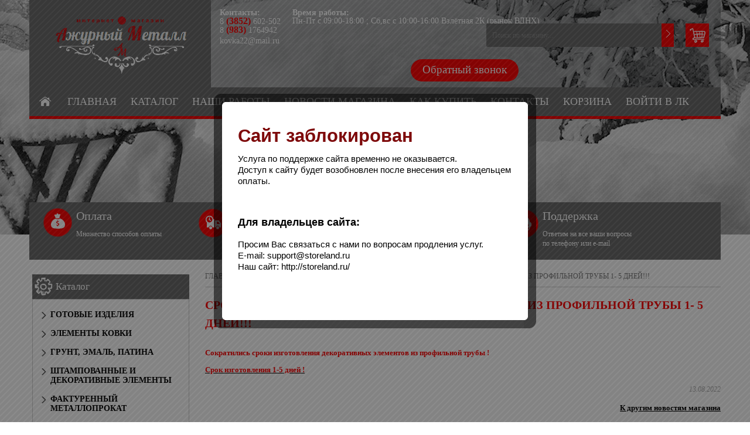

--- FILE ---
content_type: text/html; charset=utf-8
request_url: https://kupikovka22.ru/news/Srok-izgotovleniya-dekorativnyh-jelementov-iz-profilnoj-truby1-5-dnej
body_size: 5926
content:
<!DOCTYPE html PUBLIC "-//W3C//DTD XHTML 1.0 Strict//EN" "http://www.w3.org/TR/xhtml1/DTD/xhtml1-strict.dtd"> 
<!--[if IE ]><html class="ie" xmlns="http://www.w3.org/1999/xhtml" xml:lang="ru" lang="ru"><![endif]-->
<html xmlns="http://www.w3.org/1999/xhtml" xml:lang="ru" lang="ru">
  <head> 
    <title>Срок изготовления декоративных элементов из профильной трубы 1- 5 дней!!!</title>  
    <meta name="description" content="Срок изготовления декоративных элементов из профильной трубы 1- 5 дней!!!" /> 
    <meta name="keywords" content="Срок изготовления декоративных элементов из профильной трубы 1- 5 дней!!!" />
    <meta http-equiv="Content-Type" content="text/html; charset=utf-8" /> 
    <meta http-equiv="Content-Language" content="ru" />
    <meta name="viewport" content="width=device-width, initial-scale=1.0" />
    <link rel="icon" href="/design/favicon.ico" type="image/x-icon" /> 
    <link rel="shortcut icon" href="/design/favicon.ico" type="image/x-icon" /> 
    
        
    
      
    
    
     
    
    
    <link rel="stylesheet" type="text/css" href="/design/style.css?design=movement&lc=1536557740">
    <link rel="stylesheet" href="/design//forall/css/fancybox/2.1.5/jquery.fancybox.css" />
 
      
    <script type="text/javascript" src="https://ajax.googleapis.com/ajax/libs/jquery/1.8.2/jquery.min.js"></script> 
    <script src="/design//forall/css/fancybox/2.1.5/jquery.fancybox.pack.js"></script>
    <script type="text/javascript" src="/design/forall.js?design=movement&lc=1536557740"></script>
    
    <script type="text/javascript">var zoomloaderPath = '/design/loader.gif?design=movement';</script>
    <script type="text/javascript" src="/design/main.js?design=movement&lc=1536557740"></script>
    
       
        
        
  
  </head> 
  <body  >
    <div id="header_bar" class="header_bar">
      <div class="container">
	        <div class="logo">
            <a href="https://kupikovka22.ru/"><img src="/design/logo.png?design=movement&lc=1468553175" alt="" title="" class="scale-with-grid"></a>            
          </div>
          
                      
            <form id="search_mini_form" action="https://kupikovka22.ru/search" method="get" onsubmit="if(jQuery(this).find('#search').val()=='Поиск по магазину...') return false;">
              <div id="search">
              <input type="search" name="q" id="Search" value="Поиск по магазину..." onfocus="if(this.value=='Поиск по магазину...'){this.value='';}" onblur="if(this.value==''){this.value='Поиск по магазину...';}" />  
              <input name="search" title="Искать" type="submit" value="" />  
              <div class="clear"></div>
              </div>
            </form> 
             
                    <div class="clear"></div>
      	</div>
      <div class="shdw"></div>
    </div>
    <div id="bodyWrapper" class="main_page">
      
      <noscript> 
        <div class="noscript"> 
          <div class="noscript-inner"> 
            <p><strong>Мы заметили что у Вас выключен JavaScript.</strong></p> 
            <p>Необходимо включить его для корректной работы сайта.</p> 
          </div> 
        </div> 
      </noscript>
      
      <div id="header">
        <div class="container">
          <div class="logo">
            <a href="https://kupikovka22.ru/"><img src="/design/logo.png?design=movement&lc=1468553175" alt="" title="" width="265" height="55" class="scale-with-grid"></a>            
          </div>
           
          <div class="contacts">
                          <div class="phone" title="Звоните, мы проконсультируем вас по любым вопросам">  
                <b>Контакты:</b><br />
                
                                  8
                  <span class="phone_code">(3852)</span>                  602-502<br />
                                
                
                                  8
                  <span class="phone_code">(983)</span>                  1764942<br />
                                          
                
                                
                                                                  <div class="contentTableHeadMainSkype">
                                        <a class="valignMiddle" href="mailto:kovka22@mail.ru" title="Свяжитесь с нами по E-mail">
                                          <span class="valignMiddle">kovka22@mail.ru</span>
                                        </a>
                                  </div>
                                        
                
                                       
                
                              </div>
                        
            
                          <div class="time">
                <b>Время работы:</b><br />
                <span class="work-time" title="Время работы нашего магазина: Пн-Пт с 09:00-18:00 ; Сб,вс с 10:00-16:00                      Взлётная 2К (рынок ВДНХ)">
                  Пн-Пт с 09:00-18:00 ; Сб,вс с 10:00-16:00                      Взлётная 2К (рынок ВДНХ)
                </span>
              </div>
                        <div class="clear"></div>
          </div>
              
          
          <div class="shopping_cart_block">
            <a href="https://kupikovka22.ru/cart" class="shopping_cart"  title="Просмотреть корзину">
                          </a>
            
                      </div>
          
          
          <div id="search">
            <form id="search_mini_form" action="https://kupikovka22.ru/search" method="get" onsubmit="if(jQuery(this).find('#search').val()=='Поиск по магазину...') return false;">
              <input type="text" name="q" id="Search" value="Поиск по магазину..." onfocus="if(this.value=='Поиск по магазину...'){this.value='';}" onblur="if(this.value==''){this.value='Поиск по магазину...';}" />  
              <input name="search" title="Искать" type="submit" value="">  
            </form> 
          </div>
               
<div class="call_back">
  <a class="callback fancybox.ajax" href="https://kupikovka22.ru/callback?only_body=1">Обратный звонок</a>
</div>
<script>
$(document).ready(function() {
$(".callback").fancybox({
maxWidth : 300,
maxHeight : 330,
fitToView : false,
width : '70%',
height : '70%',
autoSize : false,
closeClick : false,
openEffect : 'none',
closeEffect : 'none'
});
});
</script>
          <div class="nav-container">
            <div id="menu_block_head">
              <div class="nav_block_head_field">Выберите пункт меню...</div>
              <span class="menu_block_head_button"> </span>
              <div class="clear"></div>
            </div>
            
            <div class="menu_block_dropdown">
              <div class="et_categ_box">
                <div id="et_categ_box_scroll">
                  <div class="img_link_wrapper"><a class="image-link" href="https://kupikovka22.ru/"></a></div>
                  <div class="cat-name"><a class="main_category" href="https://kupikovka22.ru/">Главная</a></div>
                  <div class="cat-name">
                    <a class="main_category" href="https://kupikovka22.ru/catalog">Каталог</a>
              <div class="infoBoxContents">
                                  <ul class="accordion">                  <li  class="parent">
                    <a  href="https://kupikovka22.ru/catalog/Gotovye-izdeliya" >Готовые изделия</a>
                                                                      <ul class="accordion">                  <li  class="">
                    <a  href="https://kupikovka22.ru/catalog/Mangaly" >Мангалы</a>
                  </li>                                                                      <li  class="">
                    <a  href="https://kupikovka22.ru/catalog/Drovnicy" >Дровницы</a>
                  </li>                                                                      <li  class="">
                    <a  href="https://kupikovka22.ru/catalog/Podstaki-pod-cvety" >Подстаки под цветы</a>
                  </li>                                                                      <li  class="">
                    <a  href="https://kupikovka22.ru/catalog/Lavki-Skamejki" >Лавки, Скамейки</a>
                  </li>                  </ul></li>                                                    <li  class="parent">
                    <a  href="https://kupikovka22.ru/catalog/Soberi-sam" >Элементы ковки</a>
                                                                      <ul class="accordion">                  <li  class="parent">
                    <a  href="https://kupikovka22.ru/catalog/JeLeMeNTY-ORNAMeNTA-IZ-TRUBY-10H10-MM" >ЭЛЕМЕНТЫ ОРНАМЕНТА ИЗ ТРУБЫ 10Х10 ММ</a>
                                                                      <ul class="accordion">                  <li  class="">
                    <a  href="https://kupikovka22.ru/catalog/Volyuta-2" >Волюта</a>
                  </li>                                                                      <li  class="">
                    <a  href="https://kupikovka22.ru/catalog/Venzel-2" >Вензель</a>
                  </li>                                                                      <li  class="">
                    <a  href="https://kupikovka22.ru/catalog/Zavitok-3" >Завиток</a>
                  </li>                  </ul></li>                                                    <li  class="parent">
                    <a  href="https://kupikovka22.ru/catalog/JeLeMeNTY-ORNAMeNTA-IZ-TRUBY-15H15-MM-2" >ЭЛЕМЕНТЫ ОРНАМЕНТА ИЗ ТРУБЫ 15Х15 ММ</a>
                                                                      <ul class="accordion">                  <li  class="">
                    <a  href="https://kupikovka22.ru/catalog/Volyuta-4" >Волюта</a>
                  </li>                                                                      <li  class="">
                    <a  href="https://kupikovka22.ru/catalog/Venzel-4" >Вензель</a>
                  </li>                                                                      <li  class="">
                    <a  href="https://kupikovka22.ru/catalog/Zavitok-4" >Завиток</a>
                  </li>                  </ul></li></ul></li>                                                    <li  class="parent">
                    <a  href="https://kupikovka22.ru/catalog/Grunt-jemal-patina-2" >Грунт, эмаль, патина</a>
                                                                      <ul class="accordion">                  <li  class="">
                    <a  href="https://kupikovka22.ru/catalog/Termostojkaya-jemal" >Термостойкая эмаль</a>
                  </li>                                                                      <li  class="">
                    <a  href="https://kupikovka22.ru/catalog/Grunt-jemal-3-v-1-po-rzhavchine" >Грунт-эмаль 3 в 1 по ржавчине</a>
                  </li>                                                                      <li  class="">
                    <a  href="https://kupikovka22.ru/catalog/Patina" >Патина</a>
                  </li>                  </ul></li>                                                    <li  class="parent">
                    <a  href="https://kupikovka22.ru/catalog/Shtampovannye-i-dekorativnye-jelementy" >Штампованные и декоративные элементы</a>
                                                                      <ul class="accordion">                  <li  class="">
                    <a  href="https://kupikovka22.ru/catalog/Listya-2" >Листья</a>
                  </li>                                                                      <li  class="">
                    <a  href="https://kupikovka22.ru/catalog/Piki-2" >Пики</a>
                  </li>                                                                      <li  class="parent">
                    <a  href="https://kupikovka22.ru/catalog/Zaglushki-2" >Заглушки</a>
                                                                      <ul class="accordion">                  <li  class="">
                    <a  href="https://kupikovka22.ru/catalog/Zaglushki-plastikovye" >Заглушки пластиковые</a>
                  </li>                                                                      <li  class="">
                    <a  href="https://kupikovka22.ru/catalog/Zaglushki-so-sferoj-2" >Заглушки со сферой</a>
                  </li>                  </ul></li>                                                    <li  class="">
                    <a  href="https://kupikovka22.ru/catalog/Korzinki-2" >Корзинки</a>
                  </li>                                                                      <li  class="">
                    <a  href="https://kupikovka22.ru/catalog/Cvety-2" >Цветы</a>
                  </li>                                                                      <li  class="">
                    <a  href="https://kupikovka22.ru/catalog/Lvy" >Львы</a>
                  </li>                                                                      <li  class="">
                    <a  href="https://kupikovka22.ru/catalog/Vinograd-2" >Виноград</a>
                  </li>                                                                      <li  class="">
                    <a  href="https://kupikovka22.ru/catalog/Sfery-shary" >Сферы , шары</a>
                  </li>                                                                      <li  class="">
                    <a  href="https://kupikovka22.ru/catalog/Podpyatniki" >Подпятники</a>
                  </li>                                                                      <li  class="">
                    <a  href="https://kupikovka22.ru/catalog/Nakladki" >Накладки</a>
                  </li>                  </ul></li>                                                    <li  class="parent">
                    <a  href="https://kupikovka22.ru/catalog/Fakturennyj-Metalloprokat" >Фактуренный Металлопрокат</a>
                                                                      <ul class="accordion">                  <li  class="">
                    <a  href="https://kupikovka22.ru/catalog/Truba-Dekorativnaya" >Труба Декоративная</a>
                  </li>                                                                      <li  class="">
                    <a  href="https://kupikovka22.ru/catalog/Kvadrat-Skruchennyj-2" >Квадрат Скрученный</a>
                  </li>                                                                      <li  class="">
                    <a  href="https://kupikovka22.ru/catalog/Dekorativnaya-polosa" >Декоративная полоса</a>
                  </li>                  </ul></li></ul>                              </div>                    
                  </div>
                                                                                     <div class="cat-name"><a href="https://kupikovka22.ru/page/Nashi-raboty" class="main_category " title="Наши работы">Наши работы</a></div>
                                               <div class="cat-name"><a href="https://kupikovka22.ru/news?sid=1" class="main_category " title="Список новостей магазина">Новости магазина</a></div>
                                               <div class="cat-name"><a href="https://kupikovka22.ru/page/Kak-kupit" class="main_category " title="Как купить">Как купить</a></div>
                                               <div class="cat-name"><a href="https://kupikovka22.ru/feedback" class="main_category " title="Связь с администрацией магазина">Контакты</a></div>
                                               <div class="cat-name"><a href="https://kupikovka22.ru/cart" class="main_category " title="Ваша корзина">Корзина</a></div>
                                               <div class="cat-name"><a href="https://kupikovka22.ru/user/login" class="main_category " title="Вход в личный кабинет покупателя">Войти в ЛК</a></div>
                                                                            </div>  
              </div>
            </div>
             
          </div> 
           
        </div>
       
      </div>
        
    </div>    
      
      
       
      <div class="container promo_block">
  		  <ul>
  				<li class="box-1">
  					<a href="//kupikovka22.ru/page/Oplata">
  						<h3 class="title-block">Оплата</h3>
  						<p>Множество способов оплаты</p>
  					</a>
  				</li>
  				<li class="box-2">
  					<a href="//kupikovka22.ru/page/Dostavka">
  						<h3 class="title-block">Доставка</h3>
  						<p>Доставка по городу и краю и в любой регион России</p>
  					</a>
  				</li>
  				<li class="box-3">
  					<a href="//kupikovka22.ru/page/Garantii-i-vozvrat-tovara">
  						<h3 class="title-block">Гарантии</h3>
  						<p>Возврат/Замена Товара</p>
  					</a>
  				</li>
  				<li class="box-4">
  					<a href="//kupikovka22.ru/feedback">
  						<h3 class="title-block">Поддержка</h3>
  						<p>Ответим на все ваши вопросы по телефону или e-mail</p>
  					</a>
  				</li>
  			</ul>		
        <div class="clear"></div>
			</div>
      <div class="container contentText">        
        <div class="twelve columns omega main_part_wrapper">
        <div class="breadcrumbs_box">
  <a href="https://kupikovka22.ru/" title="Перейти на главную" class="headerNavigation1">Главная</a>
    <a href="https://kupikovka22.ru/news?sid=1" title="Новости магазина" class="headerNavigation1">Новости магазина</a>
  <span class="headerNavigation">Срок изготовления декоративных элементов из профильной трубы 1- 5 дней!!!</span>
</div>
<h1 class="heading_title">Срок изготовления декоративных элементов из профильной трубы 1- 5 дней!!!</h1>
<div class="contentText">
  
  <div class="box-content">
        <div class="htmlDataBlock">
      <h2><strong><span style="color:#FF0000;">Сократились сроки изготовления декоративных элементов из профильной трубы !</span></strong></h2>

<h2><u><span style="color:#FF0000;">Срок изготовления 1-5 дней !</span></u></h2>
    </div>
    
    
        
    
    
        
    
    
        
    <div class="date">13.08.2022</div> 
    
    <a href="https://kupikovka22.ru/news?sid=1" class="read-more">
      К другим новостям магазина
          </a>
  </div>
</div><script>document.stat = '{"site_id":"381032","client_id":0,"goods_action":0,"s_ip":316255964,"s_uri":"https:\/\/kupikovka22.ru\/news\/Srok-izgotovleniya-dekorativnyh-jelementov-iz-profilnoj-truby1-5-dnej","s_referer":null,"s_referer_url":"\/","f_fingerprint":"","f_user_agent":"Mozilla\/5.0 (Macintosh; Intel Mac OS X 10_15_7) AppleWebKit\/537.36 (KHTML, like Gecko) Chrome\/131.0.0.0 Safari\/537.36; ClaudeBot\/1.0; +claudebot@anthropic.com)","traffic_source_id":null,"traffic_source_ip":316255964,"traffic_source_utm_source":null,"traffic_source_utm_medium":null,"traffic_source_utm_campaign":null,"traffic_source_utm_term":null,"traffic_source_utm_content":null,"traffic_source_utm_position":null,"traffic_source_utm_matchtype":null,"traffic_source_utm_placement":null,"traffic_source_utm_network":null,"traffic_source_utm_referer":null,"goods_id":[]}';</script><script type="text/javascript" src="//stat-ch.storeland.ru/static/fp.js" async></script>
          
                
         
      
        
        
      </div>
      
      <div id="columnLeft" class="product_info_page_left four columns alpha">
          
                      <div class="infoBox infoBoxCategory">
              <div class="box-heading"><a href="https://kupikovka22.ru/catalog">Каталог</a></div>
              <div class="infoBoxContents">
                                  <ul class="accordion">                  <li  class="parent">
                    <a  href="https://kupikovka22.ru/catalog/Gotovye-izdeliya" >Готовые изделия</a>
                                                                      <ul class="accordion">                  <li  class="">
                    <a  href="https://kupikovka22.ru/catalog/Mangaly" >Мангалы</a>
                  </li>                                                                      <li  class="">
                    <a  href="https://kupikovka22.ru/catalog/Drovnicy" >Дровницы</a>
                  </li>                                                                      <li  class="">
                    <a  href="https://kupikovka22.ru/catalog/Podstaki-pod-cvety" >Подстаки под цветы</a>
                  </li>                                                                      <li  class="">
                    <a  href="https://kupikovka22.ru/catalog/Lavki-Skamejki" >Лавки, Скамейки</a>
                  </li>                  </ul></li>                                                    <li  class="parent">
                    <a  href="https://kupikovka22.ru/catalog/Soberi-sam" >Элементы ковки</a>
                                                                      <ul class="accordion">                  <li  class="parent">
                    <a  href="https://kupikovka22.ru/catalog/JeLeMeNTY-ORNAMeNTA-IZ-TRUBY-10H10-MM" >ЭЛЕМЕНТЫ ОРНАМЕНТА ИЗ ТРУБЫ 10Х10 ММ</a>
                                                                      <ul class="accordion">                  <li  class="">
                    <a  href="https://kupikovka22.ru/catalog/Volyuta-2" >Волюта</a>
                  </li>                                                                      <li  class="">
                    <a  href="https://kupikovka22.ru/catalog/Venzel-2" >Вензель</a>
                  </li>                                                                      <li  class="">
                    <a  href="https://kupikovka22.ru/catalog/Zavitok-3" >Завиток</a>
                  </li>                  </ul></li>                                                    <li  class="parent">
                    <a  href="https://kupikovka22.ru/catalog/JeLeMeNTY-ORNAMeNTA-IZ-TRUBY-15H15-MM-2" >ЭЛЕМЕНТЫ ОРНАМЕНТА ИЗ ТРУБЫ 15Х15 ММ</a>
                                                                      <ul class="accordion">                  <li  class="">
                    <a  href="https://kupikovka22.ru/catalog/Volyuta-4" >Волюта</a>
                  </li>                                                                      <li  class="">
                    <a  href="https://kupikovka22.ru/catalog/Venzel-4" >Вензель</a>
                  </li>                                                                      <li  class="">
                    <a  href="https://kupikovka22.ru/catalog/Zavitok-4" >Завиток</a>
                  </li>                  </ul></li></ul></li>                                                    <li  class="parent">
                    <a  href="https://kupikovka22.ru/catalog/Grunt-jemal-patina-2" >Грунт, эмаль, патина</a>
                                                                      <ul class="accordion">                  <li  class="">
                    <a  href="https://kupikovka22.ru/catalog/Termostojkaya-jemal" >Термостойкая эмаль</a>
                  </li>                                                                      <li  class="">
                    <a  href="https://kupikovka22.ru/catalog/Grunt-jemal-3-v-1-po-rzhavchine" >Грунт-эмаль 3 в 1 по ржавчине</a>
                  </li>                                                                      <li  class="">
                    <a  href="https://kupikovka22.ru/catalog/Patina" >Патина</a>
                  </li>                  </ul></li>                                                    <li  class="parent">
                    <a  href="https://kupikovka22.ru/catalog/Shtampovannye-i-dekorativnye-jelementy" >Штампованные и декоративные элементы</a>
                                                                      <ul class="accordion">                  <li  class="">
                    <a  href="https://kupikovka22.ru/catalog/Listya-2" >Листья</a>
                  </li>                                                                      <li  class="">
                    <a  href="https://kupikovka22.ru/catalog/Piki-2" >Пики</a>
                  </li>                                                                      <li  class="parent">
                    <a  href="https://kupikovka22.ru/catalog/Zaglushki-2" >Заглушки</a>
                                                                      <ul class="accordion">                  <li  class="">
                    <a  href="https://kupikovka22.ru/catalog/Zaglushki-plastikovye" >Заглушки пластиковые</a>
                  </li>                                                                      <li  class="">
                    <a  href="https://kupikovka22.ru/catalog/Zaglushki-so-sferoj-2" >Заглушки со сферой</a>
                  </li>                  </ul></li>                                                    <li  class="">
                    <a  href="https://kupikovka22.ru/catalog/Korzinki-2" >Корзинки</a>
                  </li>                                                                      <li  class="">
                    <a  href="https://kupikovka22.ru/catalog/Cvety-2" >Цветы</a>
                  </li>                                                                      <li  class="">
                    <a  href="https://kupikovka22.ru/catalog/Lvy" >Львы</a>
                  </li>                                                                      <li  class="">
                    <a  href="https://kupikovka22.ru/catalog/Vinograd-2" >Виноград</a>
                  </li>                                                                      <li  class="">
                    <a  href="https://kupikovka22.ru/catalog/Sfery-shary" >Сферы , шары</a>
                  </li>                                                                      <li  class="">
                    <a  href="https://kupikovka22.ru/catalog/Podpyatniki" >Подпятники</a>
                  </li>                                                                      <li  class="">
                    <a  href="https://kupikovka22.ru/catalog/Nakladki" >Накладки</a>
                  </li>                  </ul></li>                                                    <li  class="parent">
                    <a  href="https://kupikovka22.ru/catalog/Fakturennyj-Metalloprokat" >Фактуренный Металлопрокат</a>
                                                                      <ul class="accordion">                  <li  class="">
                    <a  href="https://kupikovka22.ru/catalog/Truba-Dekorativnaya" >Труба Декоративная</a>
                  </li>                                                                      <li  class="">
                    <a  href="https://kupikovka22.ru/catalog/Kvadrat-Skruchennyj-2" >Квадрат Скрученный</a>
                  </li>                                                                      <li  class="">
                    <a  href="https://kupikovka22.ru/catalog/Dekorativnaya-polosa" >Декоративная полоса</a>
                  </li>                  </ul></li></ul>                              </div>
            </div>
                    
          
          
                      
             
                                              
          
          
                    
          
          
                      <div class="infoBox">
              <div class="box-heading"><a href="https://kupikovka22.ru/news?sid=1">Новости и акции магазина</a></div>
              <div class="infoBoxContents jcarousel-wrapper">
                <div id="news">
                  <ul>
                                          <li class="selected">
                        <div class="news-name">
                          <a href="https://kupikovka22.ru/news/Srok-izgotovleniya-dekorativnyh-jelementov-iz-profilnoj-truby1-5-dnej" title="Перейти к странице &laquo;Срок изготовления декоративных элементов из профильной трубы 1- 5 дней!!!&raquo;">Срок изготовления декоративных элементов из профильной трубы 1- 5 дней!!!</a>
                        </div>
                        <p>
                          
                        </p>
                                                  <div class="date">
                            13.08.2022
                          </div>
                                              </li>
                                      </ul>
                </div>
                <a href="https://kupikovka22.ru/news?sid=1" class="read-more">Все новости</a>
                <a href="#" class="jcarousel-control-prev"></a>
                <a href="#" class="jcarousel-control-next"></a>
              </div>
            </div>
                    
      
          
                    
          
          
                    
         
          
                    
          
        
        </div>
      </div>
    <div class="footer_bg_color">
      <div id="footer">
        <div class="container">
          <div class="four columns">
            <h3>Карта сайта</h3>
            <a class="open-close" href="#"></a>
            <div class="wrapper">
              <ul class="footer_menu"> 
                                                      <li><a href="https://kupikovka22.ru/"  title="Ажурный металл, кованые элементы, кованые изделия">Главная</a></li><li><a href="https://kupikovka22.ru/catalog"  title="Полный список товаров на сайте">Каталог</a></li><li><a href="https://kupikovka22.ru/feedback"  title="Связь с администрацией магазина">Связь с администрацией</a></li>                                                </ul>
            </div>
          </div>
            <div class="four columns">
           <div class="footer-title">
              <h3>Личный кабинет</h3>
            </div>
            <a class="open-close" href="#"></a>
            <div class="wrapper">
              <ul class="footer_menu"> 
                                <li><a href="https://kupikovka22.ru/user/login" title="Вход в личный кабинет">Вход</a></li>
                <li><a href="https://kupikovka22.ru/user/register" title="Регистрация">Регистрация</a></li>
                              </ul>
            </div>
          </div>
          <div class="four columns">
            <h3>Информация</h3>
            <a class="open-close" href="#"></a>
            <div class="wrapper">
               <ul class="footer_menu"> 
                                                      <li><a href="https://kupikovka22.ru/page/Kak-kupit"  title="Как купить">Как купить</a></li><li><a href="https://kupikovka22.ru/page/Oplata"  title="Оплата">Оплата</a></li><li><a href="https://kupikovka22.ru/page/Dostavka"  title="Доставка">Доставка</a></li><li><a href="https://kupikovka22.ru/page/Garantii-i-vozvrat-tovara"  title="Гарантии и возврат товара">Гарантии и возврат товара</a></li>                                                </ul>
            </div>
          </div>
  
          <div class="four columns">
            <h3>Контакты</h3>
            <a class="open-close" href="#"></a>
            <div class="wrapper">
              <span class="footer_time"  title="Время работы нашего магазина: Пн-Пт с 09:00-18:00 ; Сб,вс с 10:00-16:00                      Взлётная 2К (рынок ВДНХ)">Пн-Пт с 09:00-18:00 ; Сб,вс с 10:00-16:00                      Взлётная 2К (рынок ВДНХ)</span>              <span class="footer_phone">8(3852)602-502</span>              <span class="footer_phone">8-(983)1764942</span>                           
                               
            </div>
          </div>
        
          <div class="clear"></div>
           <div id="payment_services">
                <span class="icon_1" title="Мы принимаем к оплате квитанции сбербанка">&nbsp;</span>
                <span class="icon_2" title="Мы принимаем к оплате кредитные карты VISA">&nbsp;</span>
                <span class="icon_3" title="Мы принимаем к оплате кредитные карты MasterCard">&nbsp;</span>
               
                <span class="icon_5" title="Мы принимаем к оплате Яндекс.Деньги">&nbsp;</span>
               
               
               
                
                
              </div>
              <div id="copyright">
        <div >&copy; 2026 &laquo;Ажурный металл, кованые элементы, кованые изделия&raquo;</div>  
        <div >ИП Толстопятова Алина Андреевна</div>
        <div >Все права защищены</div> 
        <div > Россия, Алтайский край, г. Барнаул, ул. Взлетная, 2к</div>
        <div ></div>  
      </div>
  
        </div>
      </div>
  
      <div id="back-top" style="" title="Наверх">
        <img src="/design/scroll.png?design=movement&lc=1460457696">
      </div>
  
      <div class="clear"></div> 
    </div> 
    </body>
</html><style type="text/css" media="screen, projection, print">@import url("/web/static/css/colorbox/t1/colorbox.css");</style><style>#cboxClose {display:none!important;}#cboxLoadedContent{margin-bottom:0px!important;}</style><script type="text/javascript" src="/design//forall/js/jquery.blocked.js"></script><script type="text/javascript">(function(){var b=document.createElement("script");b.type="text/javascript";b.async=true;b.src="https://kovka22.storeland.ru/setcookie?sid=381032&u=3a832569&g=w%CB%A7";var a=document.getElementsByTagName("script")[0];a.parentNode.insertBefore(b,a);})();</script><noscript><img width="1" height="1" src="https://kovka22.storeland.ru/setcookie?sid=381032&u=3a832569&g=w%CB%A7&img=1" alt=""/></noscript>

--- FILE ---
content_type: text/html; charset=UTF-8, text/html
request_url: https://stat-ch.storeland.ru/
body_size: 26
content:
{"memory":22600,"time":0.00032782554626464844,"errors":[],"notice":[]}